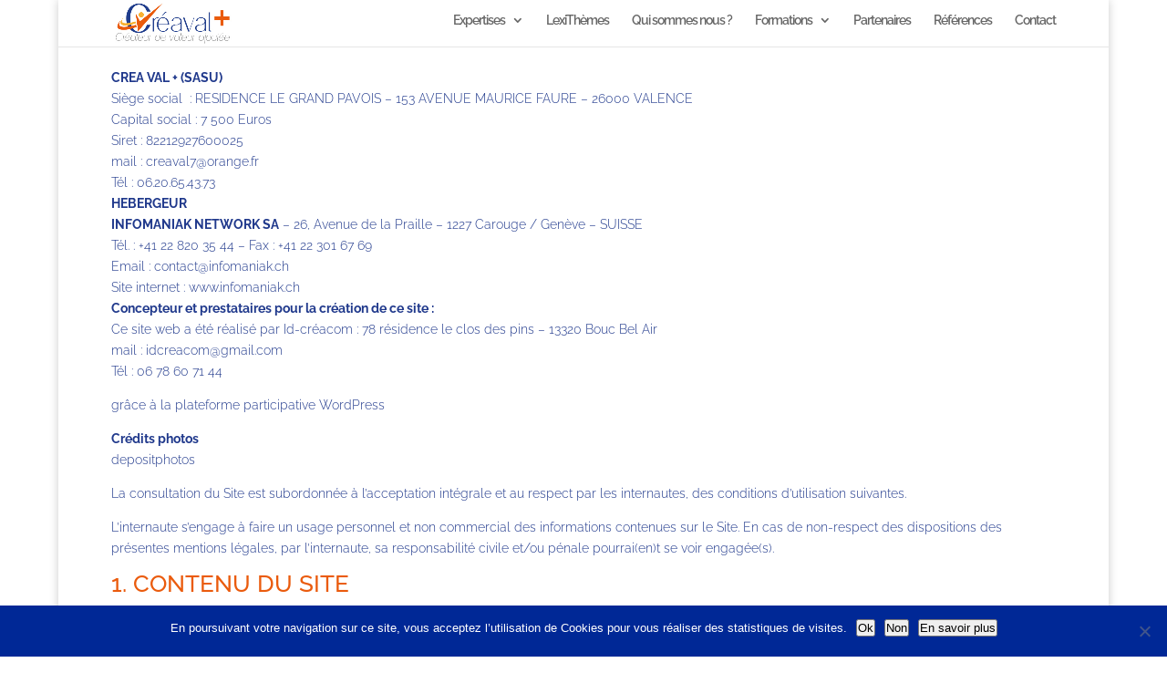

--- FILE ---
content_type: text/html; charset=utf-8
request_url: https://www.google.com/recaptcha/api2/anchor?ar=1&k=6Ld77H4bAAAAADu-y0ipZe4HuYezOSQBTk8V1SmW&co=aHR0cHM6Ly9jcmVhdmFsY29uc3VsdGluZy5mcjo0NDM.&hl=en&v=N67nZn4AqZkNcbeMu4prBgzg&size=invisible&anchor-ms=20000&execute-ms=30000&cb=jx65a355oaoa
body_size: 48637
content:
<!DOCTYPE HTML><html dir="ltr" lang="en"><head><meta http-equiv="Content-Type" content="text/html; charset=UTF-8">
<meta http-equiv="X-UA-Compatible" content="IE=edge">
<title>reCAPTCHA</title>
<style type="text/css">
/* cyrillic-ext */
@font-face {
  font-family: 'Roboto';
  font-style: normal;
  font-weight: 400;
  font-stretch: 100%;
  src: url(//fonts.gstatic.com/s/roboto/v48/KFO7CnqEu92Fr1ME7kSn66aGLdTylUAMa3GUBHMdazTgWw.woff2) format('woff2');
  unicode-range: U+0460-052F, U+1C80-1C8A, U+20B4, U+2DE0-2DFF, U+A640-A69F, U+FE2E-FE2F;
}
/* cyrillic */
@font-face {
  font-family: 'Roboto';
  font-style: normal;
  font-weight: 400;
  font-stretch: 100%;
  src: url(//fonts.gstatic.com/s/roboto/v48/KFO7CnqEu92Fr1ME7kSn66aGLdTylUAMa3iUBHMdazTgWw.woff2) format('woff2');
  unicode-range: U+0301, U+0400-045F, U+0490-0491, U+04B0-04B1, U+2116;
}
/* greek-ext */
@font-face {
  font-family: 'Roboto';
  font-style: normal;
  font-weight: 400;
  font-stretch: 100%;
  src: url(//fonts.gstatic.com/s/roboto/v48/KFO7CnqEu92Fr1ME7kSn66aGLdTylUAMa3CUBHMdazTgWw.woff2) format('woff2');
  unicode-range: U+1F00-1FFF;
}
/* greek */
@font-face {
  font-family: 'Roboto';
  font-style: normal;
  font-weight: 400;
  font-stretch: 100%;
  src: url(//fonts.gstatic.com/s/roboto/v48/KFO7CnqEu92Fr1ME7kSn66aGLdTylUAMa3-UBHMdazTgWw.woff2) format('woff2');
  unicode-range: U+0370-0377, U+037A-037F, U+0384-038A, U+038C, U+038E-03A1, U+03A3-03FF;
}
/* math */
@font-face {
  font-family: 'Roboto';
  font-style: normal;
  font-weight: 400;
  font-stretch: 100%;
  src: url(//fonts.gstatic.com/s/roboto/v48/KFO7CnqEu92Fr1ME7kSn66aGLdTylUAMawCUBHMdazTgWw.woff2) format('woff2');
  unicode-range: U+0302-0303, U+0305, U+0307-0308, U+0310, U+0312, U+0315, U+031A, U+0326-0327, U+032C, U+032F-0330, U+0332-0333, U+0338, U+033A, U+0346, U+034D, U+0391-03A1, U+03A3-03A9, U+03B1-03C9, U+03D1, U+03D5-03D6, U+03F0-03F1, U+03F4-03F5, U+2016-2017, U+2034-2038, U+203C, U+2040, U+2043, U+2047, U+2050, U+2057, U+205F, U+2070-2071, U+2074-208E, U+2090-209C, U+20D0-20DC, U+20E1, U+20E5-20EF, U+2100-2112, U+2114-2115, U+2117-2121, U+2123-214F, U+2190, U+2192, U+2194-21AE, U+21B0-21E5, U+21F1-21F2, U+21F4-2211, U+2213-2214, U+2216-22FF, U+2308-230B, U+2310, U+2319, U+231C-2321, U+2336-237A, U+237C, U+2395, U+239B-23B7, U+23D0, U+23DC-23E1, U+2474-2475, U+25AF, U+25B3, U+25B7, U+25BD, U+25C1, U+25CA, U+25CC, U+25FB, U+266D-266F, U+27C0-27FF, U+2900-2AFF, U+2B0E-2B11, U+2B30-2B4C, U+2BFE, U+3030, U+FF5B, U+FF5D, U+1D400-1D7FF, U+1EE00-1EEFF;
}
/* symbols */
@font-face {
  font-family: 'Roboto';
  font-style: normal;
  font-weight: 400;
  font-stretch: 100%;
  src: url(//fonts.gstatic.com/s/roboto/v48/KFO7CnqEu92Fr1ME7kSn66aGLdTylUAMaxKUBHMdazTgWw.woff2) format('woff2');
  unicode-range: U+0001-000C, U+000E-001F, U+007F-009F, U+20DD-20E0, U+20E2-20E4, U+2150-218F, U+2190, U+2192, U+2194-2199, U+21AF, U+21E6-21F0, U+21F3, U+2218-2219, U+2299, U+22C4-22C6, U+2300-243F, U+2440-244A, U+2460-24FF, U+25A0-27BF, U+2800-28FF, U+2921-2922, U+2981, U+29BF, U+29EB, U+2B00-2BFF, U+4DC0-4DFF, U+FFF9-FFFB, U+10140-1018E, U+10190-1019C, U+101A0, U+101D0-101FD, U+102E0-102FB, U+10E60-10E7E, U+1D2C0-1D2D3, U+1D2E0-1D37F, U+1F000-1F0FF, U+1F100-1F1AD, U+1F1E6-1F1FF, U+1F30D-1F30F, U+1F315, U+1F31C, U+1F31E, U+1F320-1F32C, U+1F336, U+1F378, U+1F37D, U+1F382, U+1F393-1F39F, U+1F3A7-1F3A8, U+1F3AC-1F3AF, U+1F3C2, U+1F3C4-1F3C6, U+1F3CA-1F3CE, U+1F3D4-1F3E0, U+1F3ED, U+1F3F1-1F3F3, U+1F3F5-1F3F7, U+1F408, U+1F415, U+1F41F, U+1F426, U+1F43F, U+1F441-1F442, U+1F444, U+1F446-1F449, U+1F44C-1F44E, U+1F453, U+1F46A, U+1F47D, U+1F4A3, U+1F4B0, U+1F4B3, U+1F4B9, U+1F4BB, U+1F4BF, U+1F4C8-1F4CB, U+1F4D6, U+1F4DA, U+1F4DF, U+1F4E3-1F4E6, U+1F4EA-1F4ED, U+1F4F7, U+1F4F9-1F4FB, U+1F4FD-1F4FE, U+1F503, U+1F507-1F50B, U+1F50D, U+1F512-1F513, U+1F53E-1F54A, U+1F54F-1F5FA, U+1F610, U+1F650-1F67F, U+1F687, U+1F68D, U+1F691, U+1F694, U+1F698, U+1F6AD, U+1F6B2, U+1F6B9-1F6BA, U+1F6BC, U+1F6C6-1F6CF, U+1F6D3-1F6D7, U+1F6E0-1F6EA, U+1F6F0-1F6F3, U+1F6F7-1F6FC, U+1F700-1F7FF, U+1F800-1F80B, U+1F810-1F847, U+1F850-1F859, U+1F860-1F887, U+1F890-1F8AD, U+1F8B0-1F8BB, U+1F8C0-1F8C1, U+1F900-1F90B, U+1F93B, U+1F946, U+1F984, U+1F996, U+1F9E9, U+1FA00-1FA6F, U+1FA70-1FA7C, U+1FA80-1FA89, U+1FA8F-1FAC6, U+1FACE-1FADC, U+1FADF-1FAE9, U+1FAF0-1FAF8, U+1FB00-1FBFF;
}
/* vietnamese */
@font-face {
  font-family: 'Roboto';
  font-style: normal;
  font-weight: 400;
  font-stretch: 100%;
  src: url(//fonts.gstatic.com/s/roboto/v48/KFO7CnqEu92Fr1ME7kSn66aGLdTylUAMa3OUBHMdazTgWw.woff2) format('woff2');
  unicode-range: U+0102-0103, U+0110-0111, U+0128-0129, U+0168-0169, U+01A0-01A1, U+01AF-01B0, U+0300-0301, U+0303-0304, U+0308-0309, U+0323, U+0329, U+1EA0-1EF9, U+20AB;
}
/* latin-ext */
@font-face {
  font-family: 'Roboto';
  font-style: normal;
  font-weight: 400;
  font-stretch: 100%;
  src: url(//fonts.gstatic.com/s/roboto/v48/KFO7CnqEu92Fr1ME7kSn66aGLdTylUAMa3KUBHMdazTgWw.woff2) format('woff2');
  unicode-range: U+0100-02BA, U+02BD-02C5, U+02C7-02CC, U+02CE-02D7, U+02DD-02FF, U+0304, U+0308, U+0329, U+1D00-1DBF, U+1E00-1E9F, U+1EF2-1EFF, U+2020, U+20A0-20AB, U+20AD-20C0, U+2113, U+2C60-2C7F, U+A720-A7FF;
}
/* latin */
@font-face {
  font-family: 'Roboto';
  font-style: normal;
  font-weight: 400;
  font-stretch: 100%;
  src: url(//fonts.gstatic.com/s/roboto/v48/KFO7CnqEu92Fr1ME7kSn66aGLdTylUAMa3yUBHMdazQ.woff2) format('woff2');
  unicode-range: U+0000-00FF, U+0131, U+0152-0153, U+02BB-02BC, U+02C6, U+02DA, U+02DC, U+0304, U+0308, U+0329, U+2000-206F, U+20AC, U+2122, U+2191, U+2193, U+2212, U+2215, U+FEFF, U+FFFD;
}
/* cyrillic-ext */
@font-face {
  font-family: 'Roboto';
  font-style: normal;
  font-weight: 500;
  font-stretch: 100%;
  src: url(//fonts.gstatic.com/s/roboto/v48/KFO7CnqEu92Fr1ME7kSn66aGLdTylUAMa3GUBHMdazTgWw.woff2) format('woff2');
  unicode-range: U+0460-052F, U+1C80-1C8A, U+20B4, U+2DE0-2DFF, U+A640-A69F, U+FE2E-FE2F;
}
/* cyrillic */
@font-face {
  font-family: 'Roboto';
  font-style: normal;
  font-weight: 500;
  font-stretch: 100%;
  src: url(//fonts.gstatic.com/s/roboto/v48/KFO7CnqEu92Fr1ME7kSn66aGLdTylUAMa3iUBHMdazTgWw.woff2) format('woff2');
  unicode-range: U+0301, U+0400-045F, U+0490-0491, U+04B0-04B1, U+2116;
}
/* greek-ext */
@font-face {
  font-family: 'Roboto';
  font-style: normal;
  font-weight: 500;
  font-stretch: 100%;
  src: url(//fonts.gstatic.com/s/roboto/v48/KFO7CnqEu92Fr1ME7kSn66aGLdTylUAMa3CUBHMdazTgWw.woff2) format('woff2');
  unicode-range: U+1F00-1FFF;
}
/* greek */
@font-face {
  font-family: 'Roboto';
  font-style: normal;
  font-weight: 500;
  font-stretch: 100%;
  src: url(//fonts.gstatic.com/s/roboto/v48/KFO7CnqEu92Fr1ME7kSn66aGLdTylUAMa3-UBHMdazTgWw.woff2) format('woff2');
  unicode-range: U+0370-0377, U+037A-037F, U+0384-038A, U+038C, U+038E-03A1, U+03A3-03FF;
}
/* math */
@font-face {
  font-family: 'Roboto';
  font-style: normal;
  font-weight: 500;
  font-stretch: 100%;
  src: url(//fonts.gstatic.com/s/roboto/v48/KFO7CnqEu92Fr1ME7kSn66aGLdTylUAMawCUBHMdazTgWw.woff2) format('woff2');
  unicode-range: U+0302-0303, U+0305, U+0307-0308, U+0310, U+0312, U+0315, U+031A, U+0326-0327, U+032C, U+032F-0330, U+0332-0333, U+0338, U+033A, U+0346, U+034D, U+0391-03A1, U+03A3-03A9, U+03B1-03C9, U+03D1, U+03D5-03D6, U+03F0-03F1, U+03F4-03F5, U+2016-2017, U+2034-2038, U+203C, U+2040, U+2043, U+2047, U+2050, U+2057, U+205F, U+2070-2071, U+2074-208E, U+2090-209C, U+20D0-20DC, U+20E1, U+20E5-20EF, U+2100-2112, U+2114-2115, U+2117-2121, U+2123-214F, U+2190, U+2192, U+2194-21AE, U+21B0-21E5, U+21F1-21F2, U+21F4-2211, U+2213-2214, U+2216-22FF, U+2308-230B, U+2310, U+2319, U+231C-2321, U+2336-237A, U+237C, U+2395, U+239B-23B7, U+23D0, U+23DC-23E1, U+2474-2475, U+25AF, U+25B3, U+25B7, U+25BD, U+25C1, U+25CA, U+25CC, U+25FB, U+266D-266F, U+27C0-27FF, U+2900-2AFF, U+2B0E-2B11, U+2B30-2B4C, U+2BFE, U+3030, U+FF5B, U+FF5D, U+1D400-1D7FF, U+1EE00-1EEFF;
}
/* symbols */
@font-face {
  font-family: 'Roboto';
  font-style: normal;
  font-weight: 500;
  font-stretch: 100%;
  src: url(//fonts.gstatic.com/s/roboto/v48/KFO7CnqEu92Fr1ME7kSn66aGLdTylUAMaxKUBHMdazTgWw.woff2) format('woff2');
  unicode-range: U+0001-000C, U+000E-001F, U+007F-009F, U+20DD-20E0, U+20E2-20E4, U+2150-218F, U+2190, U+2192, U+2194-2199, U+21AF, U+21E6-21F0, U+21F3, U+2218-2219, U+2299, U+22C4-22C6, U+2300-243F, U+2440-244A, U+2460-24FF, U+25A0-27BF, U+2800-28FF, U+2921-2922, U+2981, U+29BF, U+29EB, U+2B00-2BFF, U+4DC0-4DFF, U+FFF9-FFFB, U+10140-1018E, U+10190-1019C, U+101A0, U+101D0-101FD, U+102E0-102FB, U+10E60-10E7E, U+1D2C0-1D2D3, U+1D2E0-1D37F, U+1F000-1F0FF, U+1F100-1F1AD, U+1F1E6-1F1FF, U+1F30D-1F30F, U+1F315, U+1F31C, U+1F31E, U+1F320-1F32C, U+1F336, U+1F378, U+1F37D, U+1F382, U+1F393-1F39F, U+1F3A7-1F3A8, U+1F3AC-1F3AF, U+1F3C2, U+1F3C4-1F3C6, U+1F3CA-1F3CE, U+1F3D4-1F3E0, U+1F3ED, U+1F3F1-1F3F3, U+1F3F5-1F3F7, U+1F408, U+1F415, U+1F41F, U+1F426, U+1F43F, U+1F441-1F442, U+1F444, U+1F446-1F449, U+1F44C-1F44E, U+1F453, U+1F46A, U+1F47D, U+1F4A3, U+1F4B0, U+1F4B3, U+1F4B9, U+1F4BB, U+1F4BF, U+1F4C8-1F4CB, U+1F4D6, U+1F4DA, U+1F4DF, U+1F4E3-1F4E6, U+1F4EA-1F4ED, U+1F4F7, U+1F4F9-1F4FB, U+1F4FD-1F4FE, U+1F503, U+1F507-1F50B, U+1F50D, U+1F512-1F513, U+1F53E-1F54A, U+1F54F-1F5FA, U+1F610, U+1F650-1F67F, U+1F687, U+1F68D, U+1F691, U+1F694, U+1F698, U+1F6AD, U+1F6B2, U+1F6B9-1F6BA, U+1F6BC, U+1F6C6-1F6CF, U+1F6D3-1F6D7, U+1F6E0-1F6EA, U+1F6F0-1F6F3, U+1F6F7-1F6FC, U+1F700-1F7FF, U+1F800-1F80B, U+1F810-1F847, U+1F850-1F859, U+1F860-1F887, U+1F890-1F8AD, U+1F8B0-1F8BB, U+1F8C0-1F8C1, U+1F900-1F90B, U+1F93B, U+1F946, U+1F984, U+1F996, U+1F9E9, U+1FA00-1FA6F, U+1FA70-1FA7C, U+1FA80-1FA89, U+1FA8F-1FAC6, U+1FACE-1FADC, U+1FADF-1FAE9, U+1FAF0-1FAF8, U+1FB00-1FBFF;
}
/* vietnamese */
@font-face {
  font-family: 'Roboto';
  font-style: normal;
  font-weight: 500;
  font-stretch: 100%;
  src: url(//fonts.gstatic.com/s/roboto/v48/KFO7CnqEu92Fr1ME7kSn66aGLdTylUAMa3OUBHMdazTgWw.woff2) format('woff2');
  unicode-range: U+0102-0103, U+0110-0111, U+0128-0129, U+0168-0169, U+01A0-01A1, U+01AF-01B0, U+0300-0301, U+0303-0304, U+0308-0309, U+0323, U+0329, U+1EA0-1EF9, U+20AB;
}
/* latin-ext */
@font-face {
  font-family: 'Roboto';
  font-style: normal;
  font-weight: 500;
  font-stretch: 100%;
  src: url(//fonts.gstatic.com/s/roboto/v48/KFO7CnqEu92Fr1ME7kSn66aGLdTylUAMa3KUBHMdazTgWw.woff2) format('woff2');
  unicode-range: U+0100-02BA, U+02BD-02C5, U+02C7-02CC, U+02CE-02D7, U+02DD-02FF, U+0304, U+0308, U+0329, U+1D00-1DBF, U+1E00-1E9F, U+1EF2-1EFF, U+2020, U+20A0-20AB, U+20AD-20C0, U+2113, U+2C60-2C7F, U+A720-A7FF;
}
/* latin */
@font-face {
  font-family: 'Roboto';
  font-style: normal;
  font-weight: 500;
  font-stretch: 100%;
  src: url(//fonts.gstatic.com/s/roboto/v48/KFO7CnqEu92Fr1ME7kSn66aGLdTylUAMa3yUBHMdazQ.woff2) format('woff2');
  unicode-range: U+0000-00FF, U+0131, U+0152-0153, U+02BB-02BC, U+02C6, U+02DA, U+02DC, U+0304, U+0308, U+0329, U+2000-206F, U+20AC, U+2122, U+2191, U+2193, U+2212, U+2215, U+FEFF, U+FFFD;
}
/* cyrillic-ext */
@font-face {
  font-family: 'Roboto';
  font-style: normal;
  font-weight: 900;
  font-stretch: 100%;
  src: url(//fonts.gstatic.com/s/roboto/v48/KFO7CnqEu92Fr1ME7kSn66aGLdTylUAMa3GUBHMdazTgWw.woff2) format('woff2');
  unicode-range: U+0460-052F, U+1C80-1C8A, U+20B4, U+2DE0-2DFF, U+A640-A69F, U+FE2E-FE2F;
}
/* cyrillic */
@font-face {
  font-family: 'Roboto';
  font-style: normal;
  font-weight: 900;
  font-stretch: 100%;
  src: url(//fonts.gstatic.com/s/roboto/v48/KFO7CnqEu92Fr1ME7kSn66aGLdTylUAMa3iUBHMdazTgWw.woff2) format('woff2');
  unicode-range: U+0301, U+0400-045F, U+0490-0491, U+04B0-04B1, U+2116;
}
/* greek-ext */
@font-face {
  font-family: 'Roboto';
  font-style: normal;
  font-weight: 900;
  font-stretch: 100%;
  src: url(//fonts.gstatic.com/s/roboto/v48/KFO7CnqEu92Fr1ME7kSn66aGLdTylUAMa3CUBHMdazTgWw.woff2) format('woff2');
  unicode-range: U+1F00-1FFF;
}
/* greek */
@font-face {
  font-family: 'Roboto';
  font-style: normal;
  font-weight: 900;
  font-stretch: 100%;
  src: url(//fonts.gstatic.com/s/roboto/v48/KFO7CnqEu92Fr1ME7kSn66aGLdTylUAMa3-UBHMdazTgWw.woff2) format('woff2');
  unicode-range: U+0370-0377, U+037A-037F, U+0384-038A, U+038C, U+038E-03A1, U+03A3-03FF;
}
/* math */
@font-face {
  font-family: 'Roboto';
  font-style: normal;
  font-weight: 900;
  font-stretch: 100%;
  src: url(//fonts.gstatic.com/s/roboto/v48/KFO7CnqEu92Fr1ME7kSn66aGLdTylUAMawCUBHMdazTgWw.woff2) format('woff2');
  unicode-range: U+0302-0303, U+0305, U+0307-0308, U+0310, U+0312, U+0315, U+031A, U+0326-0327, U+032C, U+032F-0330, U+0332-0333, U+0338, U+033A, U+0346, U+034D, U+0391-03A1, U+03A3-03A9, U+03B1-03C9, U+03D1, U+03D5-03D6, U+03F0-03F1, U+03F4-03F5, U+2016-2017, U+2034-2038, U+203C, U+2040, U+2043, U+2047, U+2050, U+2057, U+205F, U+2070-2071, U+2074-208E, U+2090-209C, U+20D0-20DC, U+20E1, U+20E5-20EF, U+2100-2112, U+2114-2115, U+2117-2121, U+2123-214F, U+2190, U+2192, U+2194-21AE, U+21B0-21E5, U+21F1-21F2, U+21F4-2211, U+2213-2214, U+2216-22FF, U+2308-230B, U+2310, U+2319, U+231C-2321, U+2336-237A, U+237C, U+2395, U+239B-23B7, U+23D0, U+23DC-23E1, U+2474-2475, U+25AF, U+25B3, U+25B7, U+25BD, U+25C1, U+25CA, U+25CC, U+25FB, U+266D-266F, U+27C0-27FF, U+2900-2AFF, U+2B0E-2B11, U+2B30-2B4C, U+2BFE, U+3030, U+FF5B, U+FF5D, U+1D400-1D7FF, U+1EE00-1EEFF;
}
/* symbols */
@font-face {
  font-family: 'Roboto';
  font-style: normal;
  font-weight: 900;
  font-stretch: 100%;
  src: url(//fonts.gstatic.com/s/roboto/v48/KFO7CnqEu92Fr1ME7kSn66aGLdTylUAMaxKUBHMdazTgWw.woff2) format('woff2');
  unicode-range: U+0001-000C, U+000E-001F, U+007F-009F, U+20DD-20E0, U+20E2-20E4, U+2150-218F, U+2190, U+2192, U+2194-2199, U+21AF, U+21E6-21F0, U+21F3, U+2218-2219, U+2299, U+22C4-22C6, U+2300-243F, U+2440-244A, U+2460-24FF, U+25A0-27BF, U+2800-28FF, U+2921-2922, U+2981, U+29BF, U+29EB, U+2B00-2BFF, U+4DC0-4DFF, U+FFF9-FFFB, U+10140-1018E, U+10190-1019C, U+101A0, U+101D0-101FD, U+102E0-102FB, U+10E60-10E7E, U+1D2C0-1D2D3, U+1D2E0-1D37F, U+1F000-1F0FF, U+1F100-1F1AD, U+1F1E6-1F1FF, U+1F30D-1F30F, U+1F315, U+1F31C, U+1F31E, U+1F320-1F32C, U+1F336, U+1F378, U+1F37D, U+1F382, U+1F393-1F39F, U+1F3A7-1F3A8, U+1F3AC-1F3AF, U+1F3C2, U+1F3C4-1F3C6, U+1F3CA-1F3CE, U+1F3D4-1F3E0, U+1F3ED, U+1F3F1-1F3F3, U+1F3F5-1F3F7, U+1F408, U+1F415, U+1F41F, U+1F426, U+1F43F, U+1F441-1F442, U+1F444, U+1F446-1F449, U+1F44C-1F44E, U+1F453, U+1F46A, U+1F47D, U+1F4A3, U+1F4B0, U+1F4B3, U+1F4B9, U+1F4BB, U+1F4BF, U+1F4C8-1F4CB, U+1F4D6, U+1F4DA, U+1F4DF, U+1F4E3-1F4E6, U+1F4EA-1F4ED, U+1F4F7, U+1F4F9-1F4FB, U+1F4FD-1F4FE, U+1F503, U+1F507-1F50B, U+1F50D, U+1F512-1F513, U+1F53E-1F54A, U+1F54F-1F5FA, U+1F610, U+1F650-1F67F, U+1F687, U+1F68D, U+1F691, U+1F694, U+1F698, U+1F6AD, U+1F6B2, U+1F6B9-1F6BA, U+1F6BC, U+1F6C6-1F6CF, U+1F6D3-1F6D7, U+1F6E0-1F6EA, U+1F6F0-1F6F3, U+1F6F7-1F6FC, U+1F700-1F7FF, U+1F800-1F80B, U+1F810-1F847, U+1F850-1F859, U+1F860-1F887, U+1F890-1F8AD, U+1F8B0-1F8BB, U+1F8C0-1F8C1, U+1F900-1F90B, U+1F93B, U+1F946, U+1F984, U+1F996, U+1F9E9, U+1FA00-1FA6F, U+1FA70-1FA7C, U+1FA80-1FA89, U+1FA8F-1FAC6, U+1FACE-1FADC, U+1FADF-1FAE9, U+1FAF0-1FAF8, U+1FB00-1FBFF;
}
/* vietnamese */
@font-face {
  font-family: 'Roboto';
  font-style: normal;
  font-weight: 900;
  font-stretch: 100%;
  src: url(//fonts.gstatic.com/s/roboto/v48/KFO7CnqEu92Fr1ME7kSn66aGLdTylUAMa3OUBHMdazTgWw.woff2) format('woff2');
  unicode-range: U+0102-0103, U+0110-0111, U+0128-0129, U+0168-0169, U+01A0-01A1, U+01AF-01B0, U+0300-0301, U+0303-0304, U+0308-0309, U+0323, U+0329, U+1EA0-1EF9, U+20AB;
}
/* latin-ext */
@font-face {
  font-family: 'Roboto';
  font-style: normal;
  font-weight: 900;
  font-stretch: 100%;
  src: url(//fonts.gstatic.com/s/roboto/v48/KFO7CnqEu92Fr1ME7kSn66aGLdTylUAMa3KUBHMdazTgWw.woff2) format('woff2');
  unicode-range: U+0100-02BA, U+02BD-02C5, U+02C7-02CC, U+02CE-02D7, U+02DD-02FF, U+0304, U+0308, U+0329, U+1D00-1DBF, U+1E00-1E9F, U+1EF2-1EFF, U+2020, U+20A0-20AB, U+20AD-20C0, U+2113, U+2C60-2C7F, U+A720-A7FF;
}
/* latin */
@font-face {
  font-family: 'Roboto';
  font-style: normal;
  font-weight: 900;
  font-stretch: 100%;
  src: url(//fonts.gstatic.com/s/roboto/v48/KFO7CnqEu92Fr1ME7kSn66aGLdTylUAMa3yUBHMdazQ.woff2) format('woff2');
  unicode-range: U+0000-00FF, U+0131, U+0152-0153, U+02BB-02BC, U+02C6, U+02DA, U+02DC, U+0304, U+0308, U+0329, U+2000-206F, U+20AC, U+2122, U+2191, U+2193, U+2212, U+2215, U+FEFF, U+FFFD;
}

</style>
<link rel="stylesheet" type="text/css" href="https://www.gstatic.com/recaptcha/releases/N67nZn4AqZkNcbeMu4prBgzg/styles__ltr.css">
<script nonce="OZDencbKMakfadFXCWKl_Q" type="text/javascript">window['__recaptcha_api'] = 'https://www.google.com/recaptcha/api2/';</script>
<script type="text/javascript" src="https://www.gstatic.com/recaptcha/releases/N67nZn4AqZkNcbeMu4prBgzg/recaptcha__en.js" nonce="OZDencbKMakfadFXCWKl_Q">
      
    </script></head>
<body><div id="rc-anchor-alert" class="rc-anchor-alert"></div>
<input type="hidden" id="recaptcha-token" value="[base64]">
<script type="text/javascript" nonce="OZDencbKMakfadFXCWKl_Q">
      recaptcha.anchor.Main.init("[\x22ainput\x22,[\x22bgdata\x22,\x22\x22,\[base64]/[base64]/[base64]/[base64]/[base64]/[base64]/KGcoTywyNTMsTy5PKSxVRyhPLEMpKTpnKE8sMjUzLEMpLE8pKSxsKSksTykpfSxieT1mdW5jdGlvbihDLE8sdSxsKXtmb3IobD0odT1SKEMpLDApO08+MDtPLS0pbD1sPDw4fFooQyk7ZyhDLHUsbCl9LFVHPWZ1bmN0aW9uKEMsTyl7Qy5pLmxlbmd0aD4xMDQ/[base64]/[base64]/[base64]/[base64]/[base64]/[base64]/[base64]\\u003d\x22,\[base64]\x22,\x22w6IsCG0dOSx0wpfClDQRb27CsXUxEMKVWBY8OUhgRQ91CcOTw4bCqcKgw6tsw7EIbcKmNcOawo9BwrHDjsOkLgwiKDnDjcO7w7hKZcOtwqXCmEZvw5TDpxHCgsKpFsKFw4BOHkMKODtNwrdSZALDsMK3OcOmRsKCdsKkwr7DlcOYeF5pChHCgMOmUX/Co2/DnwA4w6hbCMObwptHw4rCvURxw7HDhMK6wrZUGsK+wpnCk1rDhsK9w7ZqLDQFwpnCocO6wrPCkig3WVYUKWPCmcK2wrHCqMODwp1Kw7Imw67ChMOJw4FWd0/Cjk/[base64]/DmMKTwpTDhkkofWwvwroCwrkmw6vCvUbDrcKswrHDgRQoAQMfwqsEFgcBVCzCkMOsDMKqN25XADbDrsKBJlfDjsKBaU7Dh8O0OcO5wq4hwqAKXS/CvMKCwp/ClMOQw6nDncOKw7LClMOWwpHChMOGasOicwDDrlbCisOATcOywqwNcwNRGRPDgBEyUGPCkz0ew4EmbV5vMsKNwr3DoMOgwr7Cm2jDtnLCskFgTMOBQsKuwoleLH/CimNlw5h6wrPCvCdgwoPCijDDn0QBWTzDkQnDjzZCw7IxbcKWCcKSLUnDiMOXwpHCosKSwrnDgcOdB8KrasOqwql+wp3DpcKywpITwp7DlsKJBl/Cuwk/woTDqxDCv0jCsMK0wrMLwoDComTCqRVYJcOOw6fChsOeIzrCjsOXwrE6w4jChjfCh8OEfMOCwpDDgsKswrgvAsOEH8OWw6fDqgnCuMOiwq/CrGTDgTg1b8O4ScKdc8Khw5gZwpXDoicNBsO2w4nCqW0+G8O9wqDDu8OQL8KNw53DlsOKw7dpakxswooHMcKdw5rDsiQKwqvDnm/CowLDtsK5w6kPZ8KOwp9SJi1/w53DpFVaTWUgd8KXUcOXdBTChkzCqGsrPzEUw7jCu0IJI8KHNcO1ZC7Dn05TOcKXw7MsacO1wqVyYsKxwrTCg0o3Ql9KDDsNIsK4w7TDrsK0RsKsw5lCw7vCvDTClShNw5/[base64]/W8O9TcOLw50vw6zDvXhfYxxDI8O6fH3CucO9ZX1vw57CqsKrw7t8BifCiwjCj8OhFMK7ZAfCrElfw4EYJ0nDuMOidsKrMWlRQ8K1M0FdwrYCw4LCkcOUVwzCnipxw5PDmsO7wostwo/DnMOzwovDl2HDmw1HwrDCkcO6w5JHLGJTw6RYw7ALw4vCjl5jW3TCuwXDsxdeKBgBMMOtXWVVwoppRzFLdRfDuGUJwrzDrMK6w4YMNwDDo3l6wqg/[base64]/VcK5wo0DwqPDkTxHJsOOGiZARcO6wp/DpjtCwqJKIU/DpCnCly7Cn0rDocKNUMKGwqwrPW9qwppUw7l6woZLSFTCvsO9cQrCgRQdV8OMw6vCgWRTZW3ChD3Cj8KAw7U6woYpPz9ufcKFwp0Rw7t2w6MqeR4+FMOlwqBtw47DksOPNcKQTQJbdMOYYRh7aG3DhMOxPcKWBMOHfMKUwrzCrMOXw7NGw4gtw6fDlHFCdGV/wpbDi8KnwolPw6EdZHkqw6LDvmfDsMOKQBrCmMOEw6XCijXDsVDDnsKvbMOsaMOjTsKHwr9KwrRPFVTCvMOadsOrERdURsKED8Kqw7/[base64]/DmsKTw4Z5w5USQsKpw74uwqnCs8ONw68RNXNYWzjDicKJKz/CssKOw6TCosK0w7ATDsOHW0pwSErDtcKEwr1ZI13ClcKawrJyTTFDwrUfOkrDnQ/CgnQzw6/DiFbCk8KjM8Khw5Uew6sCdC8tewdBwrvDrjNHw43CqCLCug9daR7CscOVdWHCusOnYsO9wrYgwqvCtEFYwrQQw5tZw7nChcO5e03CmMKJw4nDtg3DgcOJw5/DhsKDTsKvw5LDjgIbH8Omw68sNkgBwqDDhRPDhAUsInvCoDzCl2NYO8OlDBg8wpAew6pSwoTCmEfDpQ/[base64]/w6HDrcOEwpfDpsO/wpV4w6fCksKiXCYQwrljwpzCgVbDpsOhw4J8YcOnw4E7BcK4w4t0w60HDm7DusKALsOgU8ORwp/[base64]/[base64]/DrcKGPCLCsX7DicOeeMKmw6oqW8KxJTPCgMKfw7fDsG7DmFjCuEg+wqfDiEXDkcOvQ8O9TSR5WyrCh8OSwro7wqlqw7AVw7DDpMOxKMKqf8KOwrZ3RA9bXsOVTm4VwpALBlc+wokPwqR5SARAKgVJwr3DjibDhyvDk8ONwqomw5zCmQXDp8OwQHzDp2J/wrrCrBE+Y3fDpzpQwqLDlgAmwrHCl8Oaw6fDnyHCjRzChGRfSAYYwo/Cqnw/woXChsO9wqrDs1wswo9bDy3CrzpAwp/[base64]/[base64]/CtsKawq8ewoZTwpDCtzwgEkU3OsOPwpdWwokfwqc3wo3Dr8OZA8ObGMOOVQBNUHQtwoBaMsOxIcOHTcOAwoEqw5gLw5bCsg93YcOHw77DoMOJwocaw7HCmg/DisO7ZMKDG0AYWX7CkMOGw4PDscOAwqfCjzbCnURNwo0GdcKVwpjDhm3ChMK/[base64]/CscOoMjnDiFEvw7l0w7PCiFLDhsOxwoTCm8KWXh8+K8OaDUAsw6LDncObSRsQw7MRwrPCg8KAU1kyWMKWwrUdesObGDsIw6zDrMKYwrxHfMK+esOEw7lqw6hHJMKmw5xvw4vClsO2QWrDrcO/w6p+w5Npw6fCgsKWEn19A8OdO8KhPnXDhSPCisKxwogAw5JuwpzCvRcsbm/[base64]/WgvCrcOcwq4EwpnDhCXCvSXCscOaFcKdZAVMXh5Tw4fCuTABw4bDvsKswr3DsyZtF07Cm8ObNcKIwp5uCmUJYcKRGMOpXQtPTnzDlsOZd2ZVw5Ffwps8RsKWw5LDm8K8DsOYwpxVeMO5wqLCun/[base64]/OsKQVcKGPMOfwp7Dnh/CusOzwq82TsKlaMO9SV9IUsK6w4DCkMKUwqYYwp7Csw/DhcOiMnbCgsOnInM/w5TDocOew7lHwqTDmG3CscOcwrh6wofCkcKlNcKFw7cYeVwpA3fChMKJCsKXw7TCnCbDg8KswovCuMK7wrzDsR15OzrCrFXCpF1bWS9/[base64]/DhcOXHMKRw7zChcONwqQVRBvCtnPDv1szw79nE8ODwp16JcOIw6oocsKRIcOlwrIew4FoQA/[base64]/d8OLYMOIw53DjHAGwobDsjs2Kl3DuSYvw6BGw7PDqhtzwr08PBfCj8KPwq3CllrDrMOJwpMGbcOkM8K8Ryx4wqrDgRXDtsKCeRgVfD0NOX/Cizt7Wk4hwqIxRxFPecKKwpFywoTCksO6woHDkcOMCX8uwqLCsMKCMUACwonDllguKcOSCkk5TjTDrsOHw67ChsOnVsORD0A6wrByeTbCpMOVekvCrcKjHsKANUzCrcKyaTFfP8K/QnLCuMOWRsKQwrnCmyZOwofCrmEkP8K7GcOjRUAiwrLDlxVOw40GCDoZHF40MsKibUI6w5g0wrPCmVANdQXDriTCkMK+JGk2w7gswplSEMKwHBUmwoTDt8KBw58ow4nDulnDu8OzDz8Xcwg/w7o8dMK5w4nDiCcKw77DoRwHdiHDvMKvw7DCrsOfwqALw7/[base64]/CgcK8w6zCmiguB1IqZRhvTMKDBlNaTSxkbizClSzDpmp4w4vDjS0nO8Oww7Apwr7CpzfDqCPDgcK5wpdLJRAuZ8OwZAvCgsOPIAjDgsOXw78Qwr42NMOSw5Voc8OaRAlXSsOmwovDlgI7w7PCq0nCvmbCsX/Cn8OGwpNdwonCplrDmXdMw6stw5jDosOBwqkVNVPDtsKEUxV8V1dhwptCHkXCs8ObYsK/Wzx+w5c/w6JcJ8K8FsOww5HDsMOfw4PDuDh/AcK+IiXCgV5rTA0pwow5WTUlDsKJdyMabXZRI3p2cVkoNcOLQS5xwrLCvQjDpsKewqwWw7jDlUDCu3RhJcKIw7XCmx9GB8KCbXHCvcOMw5gow6rCoV0xwqLDi8OQw6/[base64]/CszzCv3osXE1eIUcwwqnDqX7DjTXDhcKgJGrDk1rDs2PDm07ChsOVwrJQw6MlbBskwrnCuAwSw67DjcKEwqDDpWp3w4bCrE9zb1hSwr1xfcKtw67Cpi/DqgfDucOzw7ZbwphPWsOkw4PCvSwswr9CFEMFwoNsUBckSxgowp5rXMKWKcKGBCkYUMKxYCvCnHfCggPCjcKzwo3CjcO/wqEkwrg3dsKxe8OsBnsnwoAPwq1FNk3DqsO5cAVYwrjDl0/CigTCt03CiDrDscOqw4FOwosOw49jR0TDt2rDvWrDvMKUangRLsOqd18QdE/DsUg4MD7CqHtRXsOzwoMKWx8WVmzDo8KbBWtnwqHDshDDncK2w7NMD2jDisKJCHLDtSEbVcKZb38Qw4/DmkfCuMK3woh6w6YIBcOJannCj8Kewq5Bf23DqMKmaCHDisKzRMOLwonCgRsBwqHCpWBrw603U8ODK0/Cl2zCownCo8KmLsOVw7cMBMOLKMOlIsOANcKsWlTCoBkPTsKZTsKNeC9xwqfDh8O2wrENIMOADi/DqcOMw57Co0EQU8O4wrUbwoUDw6/DqUs6EcKrwotfBcOCwokpVmdiw7TDhMOAN8OPwpbCl8K0OcKAPCLCjMOAw5Bmw4TDp8KMwozDnMKXZsO1Iys+w6QXS8KSQsOxcRskwrcgdSHDsVcYF184wp/CocOgwrg7wpbDlcO6VDbCgQ7CgcK0PMOdw4PChmzChMKhPMOJGcKSZSJmwqQLXsKQKMOzAcKxw5LDgBXDosObw6o0I8KqHWTDsgZ/w4cRGMOlIntccsOXw7d/[base64]/DiMKFwp/Ck8KTQcOyw4nCnAg6w6LDkMKMYsOHwohvwo/Cm0Ypwp7CsMOkacO2A8K3w6zCscKFRsOrwppNwqLDi8KMaDsEwrjDhnhkw50DOmp+w6vDhBHCr1fDuMOWewLDh8OfeFpJWQ4EwpQqIDYtXMOZfFxKM1d+C1R8H8OlNcKsUsKKPcKcwoYZIMOMPcOBe2/DtcO/NlHCqhvDusKNccOhQDhcY8O9M1LCtMObdMOLw4d1ZMODU0bCuCAsRsKfw63CqXjDs8KZIiMsPhHCphNfw6I/esOww4rDgyxewrIxwpXDtyzCn3jCpkrDqMKpwo9+FMKkAsKTwr1owpHCvk/CtcKiwoTDkMKBEcKLYcKeHhU5wqPDqGXCuRXDpXBVw697w5rCtsOhw7B4EcK7U8O/w6DDpMKOXsKXwrjCjn3ChUTDpRXCs1dpw71iWcKswqhcZ28GwoPDsHA4VWbDqQ7CrMK2V2Z0w4nDsirDmnExw7ZRwovCj8O+wqlgY8KbHcKCesOlw4hwwrHDmyVNP8KORcO/wojCnMK4w5LDvsO0KMOzw5TCucOWwpDCsMOuw4pCwrluanhqA8O6woDDnMOrARMGPFNFw4oJF2bCucOzOcKHw5TCqMKywrrDnsKkA8KUBxLCp8OSA8OzeH7Ct8Kawrgiwo7Dl8OXw7LDmSnCi2nDicKeRCXCl1/Dh01LwpzCvcOlw6oLwrHCl8KVFMKCwqHCn8OZwqIpcsKDwp3CmirDmBjCrD/DlB/Co8OcbcKlw5nDscORwqTCncOXw7nDtjTCocOGMsKLeD7CgsK2H8Kkw6dZGEVxVMOnd8KFLy4Heh7DhMOcwqHCs8OUwrogw5gxNSTDnn/DoFfCqcOqwp7Dsg4nw7lUCDAfw6DCtynDkSl/GVTDjRsSw7/DmQHCmsKkw7HCthXCq8Oiw6FUw4MowqtcwovDkMOLw6XCuT1vMSJ7Ux8RwprDgsOLwqXChMK/w4bDmkDCshwKbQ1DN8KTPknCmywaw6vDhcK/MMONwrx6H8KpwovDoMKQw44Hw7DDvcOhw4nDlcK5UsKvTDTDhcKyw77CviHDhwfDusKTwpLCpyBfwog0w6lLwpDDpsO/[base64]/DkAc9wrXDkcOgw5M6w68CalzCu8OQJMOMw5h/LcKSw6YLMy/DmcKNX8OORsOqXxjCnWPCmArDhE3CgcKOWcKXFsOJC3/DuwfDpg3DrMO5wpTCrMK9wqAfVsK+wqpENyTDtVTCmW3CqVbDsC4/cF7Dh8O6w4/DvMKxwrrCuWJSZlbClntfAcKkw7TCgcKswp/CrCvDujokVGUmKEtlcEvDqlDClsODwr7Cr8KkTMOywo3Dp8OXVXjDlmDDq0/Dk8OwAsO5wo/DusKQw4XDjsKaWhxjwqR+wpvDvktbwoTCusKRw6c+w71Gwr/CgsKDZQnDulLDs8Ozw5wvwqs0OcKGw73Cv1/DtcO8w5DDtMO6XjzDksOLwrrDohjCssKWfEHColVQw6bCisODwoE5NsO3w4jCpWFPwq5ow4HClcOnUcOHOBzCpMO8XFLDkFcUwozCoTUYwpZAw5ZdVmDDglhGw4xSwrEmwoh+wrt/wo18UELCrlXChsKhwpbCpcK7w64uw6hrwoZlwrbCusO/Ax4Pw4U+wpkZwobCkB3DusOFKMKZIX7CrXZzX8OsVlx4CcKqwqzDlizCoC4Ow45FwqfCkMKuwr4ObsKJw7VSw5NdNRYgw4x1LlIew6/DgCPDsMOoMMODNsORA10zZChBwpfClcOLwpRPQcOmwoY/[base64]/Ch2vCksKiwoXDhxfCq8OGwqDDvsK2asO/PyzCrMOmDcKvHzBgdkp6WyvCk0JDw5rCmVXCvHbDmsOFP8OwbWRfM2zDv8K0w5UHL3bCmcO3wo/DqsKkw6IPE8K2wpBiT8O9LMO2WsKpw4LDtcOscCnCqD96K3ohw4IvR8OFdyZ/[base64]/DujYSw45bwovCo8OTc8OMw5cQa8KSw6/Dg1TCs2FbemNSLsOfakzCn8KCw61eWmvCp8K0LcKheRgvwoMZWSg+BSJowrNZDTklw6Vxw7VibsO5wol3U8Oewp3CvnNdFsKmwozDp8KCfMOXTMKnbVjCoMO/[base64]/CtDnDu1twIMODw77DncK3IwjCkcK2C8KBw60YVXfDsVN9w6XDgXImw4xEw696wqbCqsKfwoXCsgsiwqjDmzovOcKfIEkQbMOxGWdOwq0nw4QTATTDnFnCpMOQw6JEw6zDmsOQw4pHw6d2w4lWw7/[base64]/wqs8w7QoIcOPwo3ClEkFYMO/[base64]/Cj2grTik3w43CtcK4DsKnK8K0wrQ6EFfCpk7CgTJ8w69tLMOYwonDksKnAMKRf1fDv8O4fMONJ8K/G27CscOzw4PCtAfDqFZRwokyb8K2woAew5/CqsOpEDzCmsOgwoVQKBxYw7cpZw4Twp1rd8ORwqLDmMOwY1E2FwjDisKrw6/DsUPChcOrb8KpeEHDscK/CU7CljlMOTJlRcKSwrnDlsKvwq/DjC47NMKlB1DClSsswodvwp3CtMKgEgdcZ8KTRsOacxbCoxnCvcO3A1ZWflVxwq/[base64]/DrsOBwpzCiDsfLMKbwqzCqsKMTcKXWibCgzzDh23Co8OOWsOuw4s6wrPDoD01wrB3wobCrH8Hw77DoFnDvMOwwp7Dr8KXBMKhQkZew4TDuX4JQMKOwosswptYw5x5Gj8PU8Kfw5ZWNi1Nw5hmw7TDmGo/J8K1WTVTZ1fDngLCvyQCwrIiw4PDvsK3McKke09cesOKF8OOwpgBwp1PHCHDigc7HcKkT2zCoR7DosOOwogJEcKrYcOGw5gVwp5OwrXDqi9iwos/w6t0EMOsB3lyw4rCkcKRcQ7DscOmwolvwpRRw58sX0LDv0rDj0vDii0AJSRrbsKwd8K3w7IKcBDDmsOqwrPCtcOFSwnDiB3CpcKzC8OZGFPCjMKcw6hVwrsywqHCh3Mzw6zDjhvCh8KDwrtJEDJTw48EwoXDpcOOegfDtTLCjcKwacOEbGpXwqLCoD/ChjUKVsOlwrxtRcO+cl1mwp4LVcOfVMKNV8OhDlJnwoouwrXDkcO4wrzDq8OZwq9Gw5vDoMKTQ8OXWsOINifCu2fDiVDCi3g/w5TCkcOTw4EKwq3CrcKHIsOowoNyw4nCtsKJw7HDlMKcwrnCuQnCtg/CgiV+JcOBB8Ogb1Ziw5RUw5tDwofDmcKHHFzDlApoT8KMRyPDpwFWWMOrwobCjsO/wpXCksOCBmLDp8K/w4cZw47DjG7DmzI1wqTDq3A0wpnCgcOnQ8OPwrnDkMKGUxEwwo7DmWM+KsOGwrYMW8OPw7IfQVJ+HcOMX8KcZnDCvi8nwptdw6PDscKPwoojU8O8w5vCo8KbwqbDlV7DnVpLwpnDhMOHwobCgsOfF8KKwos/X1BHdsKBw7jCmipaZhbCvsKndnpXw7PDqypMw7NJF8K+KMKpV8OdVB0kMMO9wrbCiGE5w5o8LsK6wrA1S1TDlMOSwp/Cq8OIacOBLQ/[base64]/MMOOwrZTw65GU8Omw7lwwrbDtntcLD4uWXRkw6VnOMKewpRlw7vDgsO/[base64]/CsVFFFyTDhsKOw6dHDsKQw5TDgMOEccO2woAWdATCvVfDnzltw4jCj3ZLQsKFE3/DtRhgw7p+VMKmM8KsacK2Vl9fw641woMtw5Ynw59gw4zDjREEZng9Y8Kqw7F9a8O1wqbDmMOiMcKZw7vCpVhkHsOKTMKLTnLCrQ9lwqxhw7/Cunh3bR10w6DCklIBwrJbM8OAF8OkNAAtayd4wpTCiGZ1wpHChUjDsU3DhcK3F1XCq1AJO8O/wrJ7w5AOKMOHPXMBYMOzZcKrw6Jxw7NsIAYbKMOww6nCisKyOsKnF2zDucKHAsK6wqvDhMONw58+w7zDjsOHwp5sMWliwq/Dk8KkWFDDvsK/WsOtwqR3AsOFChZRWDfDn8OpcMKzwrrCgMO4S13CrH7Dv1nCqyJye8OSK8OBwo/ChcOXwrVdwqhoOH4kFMOOwokTMcOASRHCq8O1dgjDsBEcRkRDLl7ClMK/wpMHKQ7CjMKqUx7DiEXCvMKdw4BdDsOLwqvCgcKjdsORF3XDtsKSwoEswq/ClsKZw5jDvgHClFAmwpouwqYswpbCoMOEwq/CosOPZsKfbcOCw71Mw6fDksK0wo4Nw6nCvg8dJ8KnOsOsU3vCj8K+KSHCnMOAw5kKw7Ekw6g+IsKQc8K6w6ZJw57Ciy7DvMKRwrnCsMOtCwYSw6YOfMKhKcKJWsKrMcO/LyTCrEErwpjDusO8wpjCpmJnT8K2c0dvVsONw5Mjwp96EEfDlQQCw4V1w43Cn8OKw5MGAMOWw6XDksO6IWDCpMO/w58Sw4RYw6M0MMOuw5VLw5h/JijDiTLCicK/w5Ujw544w6HCncKLIsKBdyrDvsODFMOTGWTDkMKECQjDpHZDYBHDkgDDvhMifcOdU8KSw73Ds8KnYcOow78sw6ABQjI/[base64]/CksKJQMK0w60MPMKcwqzDuwh8X8KxR8OoK8O6BcK9DXHDrcO1SkNtfTV5wrZUME9FPMKUwqZpQCR4w5sYw4XCrS/DqG9yw5h9LgzDtMK4wqMCTcKowrIFw63DtHXDoRpGD2HCksKqNcO0NGrDlmHCtWEGw6vDhG9sMcODwpEmSm/DusOqwq3CjsOVwrXCrsOkC8OdHMKnDcOpQcOkwo9wN8KGdDRXwpHDnW/[base64]/O10/BsKywpnColwtwrPCnxzCoB0Ew61PNAstw6fDqXhpRk7Ciy5Vw43CowbCjVs1wq9bEMOowp7Dh0XDjcKNw5IXwrLCrGtWwoBTQMO+X8KWWMKpc1/DqQdyJ1EQH8O1Hgo4w7fCuG/CnsK7wpjCk8K0WAcDw7FHw7t7R1Qzw4HDuCnClMKJOnTCmhPCkRjCkMOGLAp7GTJAwq/[base64]/EVk8wqHDniovHVcgPGXCnErDpENPfzjCk8Oxw7lydsKYJRBqwpVKXcOHwrN0wobCny04JsO/[base64]/N8OBHFoKw5N8w73DgS40w63DrsKQwq4Yw6Z3UVgdHB5EwqhEwrvCi3UfbcK9wq3CowZNADnDgwpzBcKPS8O1YiPCm8OIwqQ6E8KnGD9Tw581w6/[base64]/wo/[base64]/CssO0w5ZTw5bDg8OYwoLClMOhYUp2w7VjdcKFXSXCg8Kiw6V4JgM7woHClhbCsyBON8Oiwr9zw7pLBMKLXMO9wr/DlXNqKgVKDmrDnX7DuyvCl8O/w5jDsMKUGMKgXVxEwpzCmgkoBMKfw7fCiEx1EkbCvhV5wqByK8KUBzHDv8OXDcKkYjh5alETPcOyKhzCk8OwwrcmEn8awqfCpExcwp3DqcOXVQozbRByw7V1wqTCucOkw4fDjiLDqsOMBMOEwq7Cly/DtV7DqSVpbcOodgLDuMKrY8Orw5RQw77CryDCicKDwrNrw6YmwoLDmmZmYcK9Em8Gwq1Rw5U8w7/CqhNxQMOAw7tvwrPChMKkw4fChHA8VFfCmsKxwqs9w4fCswNfAcOwIsKLw7Znw5AjOC/DlsOmwqnDqTlLw4PCl2c5w7bDvhwNwo7DvGpqwrVkMjPCk0XDs8Kcwo7Cm8OEwrVNw7vDncKCUl3DpMKJesKxwqV7wq4nw4TCnwA4wq0FwovDkQtmw6rDs8ONwqQYQiDDjCMXw5jCvW/Dq1bCisKJNsOCeMKLwrvCn8Kiw5TCp8OffMOJwo/Dr8KxwrQ0w6pJMiEBTW5qYMOhchzDiMKfVMKnw497LwxAwoxLEcOCM8KSbcOQwoRrw5tfQcK3wqhuP8KOw5Udw5B3G8OzW8OlMsKwGGFvwrHCkCfCusKYwq7CmMKgScKgZFA+OgsoXlJ/wr0/LSLDhMKtw5FQAzkrwq83M3fCrcOgw6zCn2vDhsOCV8OqZsK1wqoef8OoTiJWTn08SB3DtCbDtcKsVsKJw6vCq8KmcwPCjsO/[base64]/IcKBRcOjdMOPwpdOwr8Mw5LCi04NwpjDpVZIwp7CpBlqw6/Dsk5+SXhzVMOow74TQcKrBsOydMO2WMOjVkkZwpJoKBnDm8O7wojDsH/Cn347w5B4YsOXDsKVwrTDtkNfRcOwwp3ClxVNwoLCq8OCwpQzw67Cm8KHVS/DkMOoGlgEw7DDisKBw7YVw4gJw4/Dkl1LwqXDtnVAw47ChcKRJcK/wogIYsKewrQDw6U5w5bCjcOnw6d9f8K4w5/DgcO0w4diwr3DtsOGw5LDkirCmmZSTSrDpEhQfgFcPMKfZMODw7ZDwoJ9w57CiwYKw70kwpbDryDCmMK/[base64]/Cmzhqw6cbwoQFKCo7w5oUWzzDmFwAw5/Cn8KKaBULwr1kwpJ1wqrDiAXDmxrCk8O7wq7Dq8KmKFdCYMKxwrDDg3LDtTEBCsOcBcO3w4wKAMO+wrjCkMK/wqHCqsOuDwt7ZwDDjUbCs8OMwqjCsgsWw4jCkcOAA2zCi8KWWsOFMMOTwqfDjw7CtyRldXbCr1oFwpDCmB96e8KyN8KLZGfDrXfCiGUxWcO4H8K/w4nCn31ww4XCv8Khw6xUJQHDpH9gAWLCiBomwqnDvXjCmH/[base64]/[base64]/w5XDrg/DnSFLwqNLKktPaDnDhyfCo8KZAgfDssKKwpwDT8Kfw73DgsOmw5rDncOiwpvCiDHDhGHDtsK7akPCr8KYcAHCpMKKwqjDsX3CmsKJNA/DqcKTYcKZw5fChQ/DsVtfw60bcFPCosObTsKFacOdAsO3D8KCw5woQWTDtDTDvcKXRsKxw7LDhVHClEEMwrnClcOJwpnCs8KqPyrChcOyw7gSAjvCjMK6JE5MdHHDlMKzaQgNYMKse8KXYcOew4rCkcOnUcK/[base64]/DtMKcAcKtYMKDwpjCtcK+wo/DrcKGDcOVwoNKwoJpZcOyw7PCk8Oxwp/DkMK6w4DDtyNrwpbDs1d1CQ7ChGvCokclw77CksKnHsOdw6bDuMKvw40HR3DCpjXChMKfw7HCiDIRwrQ9X8O0w7jCu8Khw57CjMKJO8OGBsKlw67Dn8Orw5PCtQ/Ck10yw7PCshDCqnxqw5nDujJwwprCgWl0wpvCtUzDjUbDtsKIKsOaFcKFa8Kbw70VwpLDiUrCkMO4w6UFw6wjIQUpwo5ZHFVow6cewr4Ww68tw7DCtsOFT8OwwqnDtMKHAMOmCBhWI8KRbzbDlWTDpBfCoMKNHsOFLMO/wps7w7bCtkDCjMObwpfDvcONQWpvwpU/wo3DvMKSw6AhA04GQMKSSjHDjsOJWX3Co8K+WsKDCkjChjojesK5w4zClBbCrMOmZnc8wrpdwqxFw6csXmU2w7Zrw4zClzJAOMOLO8KMw5pjLmJ9BRXDnScIwrbDgE/[base64]/wqfDoizDm8KEEzfCjinCsUR4AMOBBQHDtMOjw7IIwrzDlUwlL1g9HcOCwo4pSMKKw5sHUkHClMKSZUTDpcOiw5dxw7vDusKwwrB8Oipsw4fCkjVTw6VbXTsXwpPDpMKBw6/Ds8Kvwp4fwrfCtgs3wpHCv8KUMMOrw5hsQ8OHG1vCh13Cp8O2w47Cv2JlS8O4w5cEPHElWknDgMOcUUPCh8Kswptyw60JblnDlB8VwpnDnMKSwqzCm8Kkw75bdlAqD3scVxvCmMO2fWRYw7TCgQ/CpUM0woAMwrNhwoLDtcOxwqcaw7LCmcK7wp3DqzrDh2zDqhoSwqJeHDDDpMOkw7PCvMK/w7vChcOgVsO9ccOYwpTDoXnCkcK3wrdTwqfCoFNLw5/CvsKSDT4mwojCoyjDnS3CssORwoLCmUE7wq9KwrjCq8ObB8KcaMOZVFFfOQAqccKywr41w5gmamMaT8OALVACCQHDpCVTe8OqDD4qAsKkAWbChlbCqnsiwoxHw7vCksO/w5lmwr7DhRE/BD9PwrzCl8O+wr3Cpm7DhQPDs8O0wqVvw7nClAhpwovCsTHDqMKkw5vDoFgpwrIQw5d5w4vDjVnDtEjDkXbDq8KTMw7DqMK9wojDnFotw48sL8O0woldEcORUsO9w4HDg8OkJ3TDu8OCw4RMw6x4w6vCjDVlI3fDqMOXw4TCqBNDZcOnwqHCscK/Rx/DsMOVw71+FsOQw7YUDMKbw7wYGsKPdjPCuMKSJMOnTXTCpWEiwoMbW3XCucKkwo3DgsOYwovDscOnQm8/[base64]/DkcKIwq3DmFp2w5/CnsKmMsOWBcOxW2VoDcKpdTVIKSPDoEZww6x/OihhB8O8w4TDj1XDi13DisOvIMOvZ8OwwpfCvsKqwqvCqBATwrZ2wqwqCFsdwrvDg8OxBRUodsOPw5lAT8O4w5DCnwDDvsO1DMKJXcOhWMORc8OGw4RVwqwOw5Y/w5tZwoEvcGLDiFbCnShOw70iw5MmOQ7CicKNwrLCmsO+GUDCtxnDg8KZwrXCswxDwq7CmsKjLcKwG8OYw63DtzBUwo3DvFTDhsKTw4TDjsKiNMOjYVojw5vCskN6wr4PwocZPU98Un7DncOwwqlMSxV0w6HCuy/DsT7DiUsOPFcUNxBSwohuw4jDqcOLw5zCtsOobcO7wolGwoUBwoZCwojDqsOWwoPCocKJMcKWJicQeVV+V8Oyw5ZHw7gMwo0dwr/CkGM/[base64]/CuQEEw6DCtcO0woEgw4BJwoLChsO/wpDDi3XDosKIwq/DtXpRwqZHw5x2wprDuMKjHcKsw7MFf8OiQcKaeinCrsKqwrElw6PCgxPCvBQNBRTCsiEaw4LDuBA4SQjCnzPCoMOWRsKVwrQpbAPDqsKINGp6w6HCocOww7/CgsKRVsOVwrVfG1TCscOWTn0Fw7XCnEbCvcKzw6rCvVPDimrCrsO1a1BgG8K6w6wMIk7DoMK4wpp/[base64]/[base64]/DhiUwaiRTwo3CqMKWwq4Mw5IGwrvDhGMGworCncKrw7UyPCrDu8OqHBBDOU/CuMKHw5MIw718GMKESkTCtE09RcO/w7zDilJeP1kpw6/[base64]/w4nCvg3ClkhTwpjCtUPDhALDncKfw5sEHsOHA8KYw5fDmsKVc3sPw5rDmsOaEz9KXsOIbRnDjj0Rw7HDoRJxYMOYwqt/ETfCnWVhw5HDsMOpwpsEwrxowoDDucOiwoZhDw/ClAFhwrZAw5zCs8OtWsKcw4rDvcKoMDxww5wmNMK8IgTDoGZVe0/DscKLS1vDrcKRw6PDljxWwoXDvMKdwpYrwpbCkcO1w5fDrcKIGcKVfkcdS8OEwpwnfW3ClsOHwp/ClUfDhsOKwpPCocKrUBNheRbDuAnChMKtQCDDjGPClCrDmMOkwqlawoJhwrrCsMKSwqbDncK4YFTCq8KWwoh+XwQrwoZ7PMOZFMOWPcKWwrQNw6zDs8OcwqFKf8O+w7rDhHgLw4jDi8OORMKcwpIZTsOKZ8K2CcOZVcOxw6XDpw/CtsKhNsKAAxXCsgfDn1YswrRiw6vDmEnCi1zCmcKAVcOATxTDqsO3O8OKa8OSKCHCo8OwwqTDjG9bH8OfLcKYw4fDgh/Dt8Oxwp/[base64]/[base64]/[base64]/woMRDcOAw5TClcO8OsOPYUvCnsK6MxnDhsOUG8OUw5HDukXCksOSw6PDiEDCmz/CpVLCtgEhwqsWw7ImScOhwpQYdCkmwobDpi3Ds8OLS8KsMDLDucK9w5nCoWAPwo04eMK3w5Ftw4EfDMKXW8K8wr8OIXEmYsOCwp1vUsKdwovCoMOMJMKFN8O2w4fCjmQiAQwrw7UsVGLDpXvDpUN6w4/Dmh1UacKDw6jDn8Ouwpd+w5vCnkRxKcOSSsKjw74Xw6nDtMOlw73Cn8K4w77DqMKBKGHDiRpkSsOEPkhAMsObBMKbw7vDtMO9Q1TCk07Dkl/[base64]/DgsK7bxh2XsKWwonCpk7DqwZkB8OuQWITERbDsn4XARvDqSPDp8OXw4TCiERBwrrCq1oGQHpQb8Ofwowew55cw6x8JDPCgFwPwrFqe17ChDPClT3DssOdwoHClgFvGcOXw5TDisOMJmgRS0dSwos+fsOIwr3CgRlSwopgeTs/[base64]/DlFV/W1YgVcK8I8K9RsOsdMKSwolEw5NQw4IPcsOawpJKJsOEKn5SWcOmwpszw7fDhjwITy1mw6RpwrvCiGhIwrnDncOGUjE6LMKpW3fCshfDq8KvfsOpC2jDiWjDgMK5GsKrwr1jw57Cv8OMDGvCqMK0ckhzwoVcYifDv3jDlw/DknXCt3Vnw4kBw5UEw5BkwrE2w5LCtcOnVcK1V8KMwp7ChMOnwpIuScOKF1zCiMKMw47CscOXwoQOGVnCjkLCkcOyNCVdw5LDucKXNzvCjVXDtRJ0w5XCg8OOSQpTS2VuwrY7w4DDtyA6w7ACKMO9woohwoxPw4jCrgpTw6Z/wqbDoUpKQcKSJ8ObPWXDsWIdfsOgwrdlwrDCjDR3wrxzwqE6dsOtw4FGwqvDuMKcwr8ecFbCn1/Ds8KscGjCjMOsQHbCkMKGwrIyf2ADPgdUw74/ZcKJLkZcEmw8FsOOE8KZw4IzSSXDrUQZw78jwr15w4vCr3fDu8OGT1UZBMKqSHkMABXDpVVAdsKUw7t3PsKQcU/CoQkBFlDDtcKqw4TDu8K4w6PDuXvCiMKxBlnCuMOKw7bDsMKkwoVgDlU8w4BAPcKxwrNkw6UWGMKDCB7DpMK7w4zDosOFwpLCliV8w4EEFcK6w7XDvQnCt8OyH8OWw7JHw6ULw5pdwqp9fE3DtGZYw5ppTcOFw4RaAsKIP8OdDikYwoPCqT/DgErCowbCinrCs0DCgVUqZA7CuHnDlhBLH8O+wqkdwqhQw5s0w5RWwoJ6fsOXD3jDvB9jBcK9w4EmRSZvwoB/KMKNw7pqw7TCtcOMwrlsUcORwr0uGsKAwr3DjMOZw6zCtBJKwoHDrBAeHMKhCMKoRcKMw6dpwp4Hw5lSZFzClcOWMlXCq8KSMhd2w6vDixQqPC/CoMO8w44GwpIPLRVsMcKRw6vDnXHCm8KfWMKnY8OFIMOHcS3CpMK1w5TCqiQpw6nCvMOawobCoyECwoHCi8K7wrxFw4xhw4HDnEYCeBjCl8OTXsO1w69Tw6/DtgPCqkg7w7t1w6XDsj7Dgxl/DMOoQG/DgcKSDSnCpAMaD8K/worDqcKYGcKmHEVAw6AXAMKOw5zCl8KMw4XCmMKxcTURwpLCnAheC8KVw47CuiEfSSzDisK/wp0Mw6vDq0t2J8KBwr3CvBjCsE1VwqDCg8Oiw5rCncOsw6RudcOmS0IYdcOiU3RnDx5bw6nCuzknwox3wpxUw47DnV4Uw4bCixgNwrdtwqtuXi/DrcKuwqpuw75gZR5Hw7Zew7bCg8OjDwVNADbDjlDDlMK+wrbDkAU9w4QDwoXDqzfDmcKJw7/CmXtaw5lVw6k6X8K+woDDoxzDs100R31lwo/[base64]/[base64]/Crn4lKcKgfMO5wqPCq8Otw5XDhWzCtsKPfz1hw5TCoA3DulLDt3fDrMKcwpctwrnDhcOowqYJQQhOQMOTdk8VwqrCig1rTTdlWsOACcOswo3DnjU2w5vDlhl5w4LDusOewoV9wojCiWrCo17Cp8KzC8KoJsOVwrAHwoR3w6/CpsOhZ0JBdTzCh8Ksw6NGwpfCij0sw5lVGMKDwrLDpcKAG8O/worDkcK8wokwwoZrHVVsw5I+BQvDlFnDncOkS1jCtFPCsAVEJ8KuwovDmEpMwpTCsMKWfGJXw6rCs8OzZcKldSTDsAPCjzMxwohLQQXCgMOyw4IAcFTDtz7DhcOgE2DDt8K5LjJjFcK4DjU7wofCnsOQGEcLw5ZufiMaw78oHg/[base64]/CkT5vwplAw5JXwrtKwplEwoLDvy0lVMOrw6zCrHwlwqXDkG3Dn8KfIsKYwo7DgMOOwq3DqsOJwrXDnTPCvk1cw7jCoBBTLcOnwpw/wqLDuVXDpMKIfsOTwq3Ck8OIf8OzwrJhTDfDgMOzFAF9ElVpP3R+dnjDlsOcR1cfw6VdwpEjJl1Lwp/Dp8OhZ1txKMKrJF5fVQESW8OAWsOOFMKmNcKhwqcjw61Swqk9wpY4w75qTws/OUR5w7w6JwXDkMK3w4B/wonCiyzDsH3DvcKYw6zCjhDCtsO4WcK9w4EqwqXCvlw8ECFmJMO8Gl0ZHMO0HMK5IyTCog7DncKBPghQwqY1w6gbwprDnsORWFwkRsKQw4XCmS/[base64]/wrfDqcKzfB/Co8KwwpXCmFVlFMKEw41qwrnCqcKoKcK+OiDCvQbCohvDjUM+GsOOWSHCgcKjwq1RwoE+QMKawrPCuR3DqcOgNmfCnH54KsKkcMKTFk/[base64]/DmcO2w4JvwpHDs1HDvMO8wqUNLAchwrAuNMKIwqzCiX/[base64]/Ch8KRJcOgEwYxCcKqcklwwrNl\x22],null,[\x22conf\x22,null,\x226Ld77H4bAAAAADu-y0ipZe4HuYezOSQBTk8V1SmW\x22,0,null,null,null,1,[21,125,63,73,95,87,41,43,42,83,102,105,109,121],[7059694,490],0,null,null,null,null,0,null,0,null,700,1,null,0,\[base64]/76lBhn6iwkZoQoZnOKMAhmv8xEZ\x22,0,0,null,null,1,null,0,0,null,null,null,0],\x22https://creavalconsulting.fr:443\x22,null,[3,1,1],null,null,null,1,3600,[\x22https://www.google.com/intl/en/policies/privacy/\x22,\x22https://www.google.com/intl/en/policies/terms/\x22],\x22ns6zaZT4rw0YPY/EeQUPpBb3YRFSUapEAaa6oksXZHs\\u003d\x22,1,0,null,1,1769790228130,0,0,[109,177,244,242],null,[73,73,193,77,228],\x22RC-OdUNb-Z_RuAt2g\x22,null,null,null,null,null,\x220dAFcWeA65cx4FstM6UfNvSChjXT2xwDJE-1jQsgdqS38n4W28fRxcIOwiDwOQehoDfIHg2OAs-ZmxzADiiey2YfBl0lqleOPqBA\x22,1769873028146]");
    </script></body></html>

--- FILE ---
content_type: text/css
request_url: https://creavalconsulting.fr/wp-content/uploads/wtfdivi/wp_head.css?ver=1498681435
body_size: 430
content:
#footer-info + #footer-info{display:none}.et_pb_gallery_image img{width:auto !important;height:auto !important;position:relative;left:50% !important;-webkit-transform:translateX(-50%);-ms-transform:translateX(-50%);transform:translateX(-50%)}.et_pb_gallery_item{-webkit-animation:none !important;-moz-animation:none !important;-o-animation:none !important;-ms-animation:none !important;animation:none !important}@media only screen and ( min-width:981px){.et_header_style_left #et-top-navigation{display:table-cell;vertical-align:middle;float:none !important}.et_header_style_left #main-header .container{display:table}.et_header_style_left #et-top-navigation{text-align:right}.et_header_style_left #et-top-navigation>*{text-align:left}.et_header_style_left #top-menu-nav,.et_header_style_left #et_top_search{float:none !important;display:inline-block !important}.et_header_style_left #et_top_search{vertical-align:top !important;margin-top:3px}}.et_pb_gallery_title,.mfp-gallery .mfp-title{display:none}@media only screen and (min-width:981px){.et_pb_slider:not(.et_pb_gallery),.et_pb_slider:not(.et_pb_gallery) .et_pb_container{height:350px !important}.et_pb_slider:not(.et_pb_gallery),.et_pb_slider:not(.et_pb_gallery) .et_pb_slide{max-height:350px}.et_pb_slider:not(.et_pb_gallery) .et_pb_slide_description{padding-top:15px !important;padding-bottom:15px !important;height:auto !important}}body .et_pb_gallery_grid .et_pb_gallery_item,body .et_pb_gallery_grid .column_width,body .et_pb_gallery_grid .et_pb_gallery_image,body .et_pb_gallery_grid .et_pb_gallery_image.portrait img{width:75px !important}body .et_pb_gallery_grid .et_pb_gallery_image img{min-width:75px}body .et_pb_gallery_grid .et_pb_gallery_image,body .et_pb_gallery_grid .et_pb_gallery_image.landscape img{height:75px !important}body .et_pb_gallery_grid .et_pb_gallery_image img{min-height:75px}body .et_pb_gallery_grid .gutter_width{width:10px}body .et_pb_gallery_grid .et_pb_gallery_item{margin-bottom:10px !important}

--- FILE ---
content_type: application/javascript
request_url: https://creavalconsulting.fr/wp-content/uploads/wtfdivi/wp_footer.js?ver=1498681435
body_size: 84
content:
jQuery('#footer-info').html("\u00a9 2017 Cr\u00e9aval - Conception : <a href=\"http:\/\/graphiste-aixmarseille.fr\" target=_blank>id-cr\u00e9acom<\/a> - <a href=\"http:\/\/creavalconsulting.fr\/mentions-legales\" target=_blank>Mentions l\u00e9gales<\/a>");jQuery(function($){});